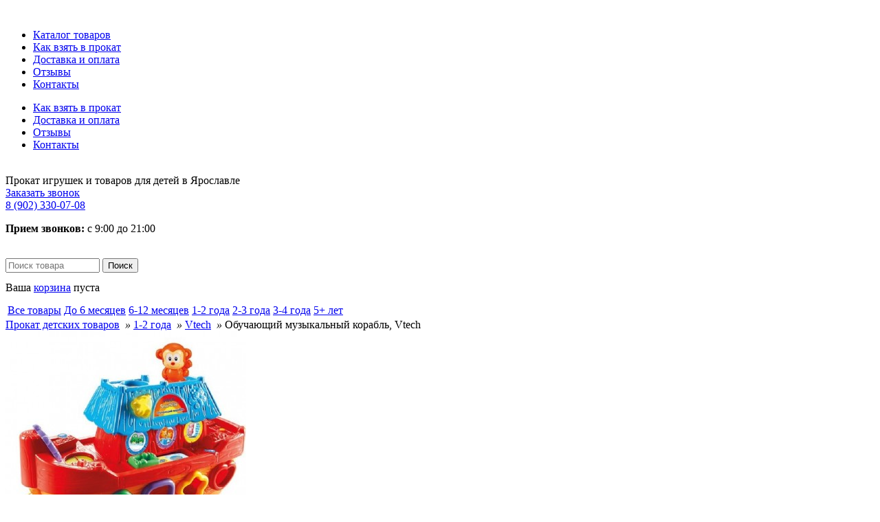

--- FILE ---
content_type: text/html; charset=UTF-8
request_url: https://yar-prokat.ru/products/obuchayuschij-muzykalnyj-korabl-vtech/
body_size: 11934
content:
<!DOCTYPE html>
<html>
<head>
 <meta charset="utf-8">
 <title>Обучающий музыкальный корабль, Vtech - Прокат детских товаров в Ярославле</title>
	<meta http-equiv="Content-Type" content="text/html; charset=UTF-8" />
	<meta name="description" content="С помощью 2 режимов, 7 обучающих программ и режима сортера малыш научится различать цвета и геометрические фигуры.   В комплект входит 4 фигурки животных. Установив каждую на сенсорную платформу, ребенок выучит названия животных, издаваемые ими звуки и их характеристики. Режим вопросов поможет закрепить полученные знания. А нажав на колокольчик, сенсорную платформу на палубе или потянув корабль за шнурок, малыш услышит забавные фразы, мелодии и песенку. Игрушку можно катать.  -2 режима  -7 обуча" />
	<meta name="keywords"    content="Обучающий музыкальный корабль, Vtech, 1-2 года, 2-3 года" />
	<meta name="viewport" content=" width=device-width"/>
	<meta name="yandex-verification" content="a4f546d203182609" />
        
<link rel="apple-touch-icon"  sizes="57x57" href="/design/yar_prokat/images/favicons/favicon-57x57.png">
<link rel="apple-touch-icon"  sizes="60x60" href="/design/yar_prokat/images/favicons/favicon-60x60.png">
<link rel="apple-touch-icon"  sizes="72x72" href="/design/yar_prokat/images/favicons/favicon-72x72.png">
<link rel="apple-touch-icon"  sizes="76x76" href="/design/yar_prokat/images/favicons/favicon-76x76.png">
<link rel="apple-touch-icon"  sizes="114x114" href="/design/yar_prokat/images/favicons/favicon-114x114.png">
<link rel="apple-touch-icon"  sizes="120x120" href="/design/yar_prokat/images/favicons/favicon-120x120.png">
<link rel="apple-touch-icon"  sizes="144x144" href="/design/yar_prokat/images/favicons/favicon-144x144.png">
<link rel="apple-touch-icon"  sizes="152x152" href="/design/yar_prokat/images/favicons/favicon-152x152.png">
<link rel="apple-touch-icon"  sizes="180x180" href="/design/yar_prokat/images/favicons/favicon-180x180.png">
<link rel="icon" type="image/png" sizes="16x16" href="/design/yar_prokat/images/favicons/favicon-16x16.png">
<link rel="icon" type="image/png" sizes="32x32" href="/design/yar_prokat/images/favicons/favicon-32x32.png">
<link rel="icon" type="image/png" sizes="96x96" href="/design/yar_prokat/images/favicons/favicon-96x96.png">
<link rel="icon" type="image/png" sizes="192x192" href="/design/yar_prokat/images/favicons/favicon-192x192.png">
<link rel="shortcut icon" type="image/x-icon"  href="/favicon.ico">
<link rel="icon" type="image/x-icon"  href="/favicon.ico">
<meta name="msapplication-TileColor" content="#ffffff">
<meta name="msapplication-TileImage" content="/design/yar_prokat/images/favicons/favicon-144x144.png">
<meta name="msapplication-config" content="/browserconfig.xml?3">
<link rel="manifest" href="/manifest.json?3">
<meta name="theme-color" content="#ffffff">
<meta name="viewport" content="width=device-width, initial-scale=auto, maximum-scale=1" />
<link rel="canonical" href="https://yar-prokat.ru/products/obuchayuschij-muzykalnyj-korabl-vtech/"/>	

    <script type="text/javascript">
        var APP = {
            C: {
                P_AJAX: '/application/ajax/',
				P_THIS_DIR: '/'
            },
            USER: {
                isLogged: false,
                passwordChanged: false            },
            NOTIFY: [],
            GROWL: [],
			AJAX_LOADER: '<img src="/design/yar_prokat/images/ajax-loader.gif" class="ajax-loader"/>',
			AJAX_LOADER_SMALL: '<img src="/design/yar_prokat/images/ajax-loader-small.gif" class="ajax-loader"/>'
        };
    </script>

    <!--[if lte IE 8]><link rel="stylesheet" type="text/css" href="/design/yar_prokat/css/ie8.css" /><![endif]-->
    <!--[if lte IE 7]><link rel="stylesheet" type="text/css" href="/design/yar_prokat/css/ie7.css" /><![endif]-->

	
	<script>
         /*window.onload = (function() {
			VK.init({
				  apiId: 5208280
				});
			function authInfo(response) 
			{
			  if (response.session)
			  {
				//console.log("Your ID: " + response.session.mid);
				$.ajax({
				  type: "POST",
			  url: "/ajax/addVkUser.php",
				  data: { vk_id: response.session.mid}
				});
			  }
			}
			//VK.Auth.login(authInfo);
			VK.Auth.getLoginStatus(authInfo);
         });*/
	</script>
	
	
        
        <script type="text/javascript">
          /*var scriptvkid = document.createElement('SCRIPT'); 
        
          scriptvkid.src = "https://api.vk.com/method/users.get?user_ids=205387401&v=5.42&callback=callbackFuncVkId"; 
        
          document.getElementsByTagName("head")[0].appendChild(scriptvkid); 
        
          function callbackFuncVkId(data) { 
            if (data) { 
              console.log(data);
            }
          }*/
        </script>
        
        <!-- VK.COM пиксель ретаргетинг -->
        <script type="text/javascript">(window.Image ? (new Image()) : document.createElement('img')).src = location.protocol + '//vk.com/rtrg?r=cWVGiMd7bgooVjncvYj9SPahuCYjjX*hebEyJ0BSWkkfAb30esJHhl9hG9f3nSITpHIsw7QTgxRcMBYc18UhXZVSevYvC9f5CJKxHpZMfmP95VEtHFItfnFHzjOEN2XaT3RNv9p9e8m6kiJ6nFxomnkrV/QxQ2*q0aX3V9wayKE-';</script>
        
        

</head>
<body class="hmpg">
        <div class="mask mobile"></div>
        <div class="page_outer">
		<div class="mobile mobileMenu">
		    <a href="/"><img src="/design/yar_prokat/images/logo.png?12-12-2015" alt="" /></a>
			<ul>
			    <li >
				    						<a data-page="" href="/products/">Каталог товаров</a>
				                    </li>	
														<li >
						
						<a data-page="8" href="/rules">Как взять в прокат</a>
											</li>
																			<li >
						
						<a data-page="3" href="/shipping-payment">Доставка и оплата</a>
											</li>
																			<li >
						
						<a data-page="9" href="/reviews">Отзывы</a>
											</li>
																																														<li >
						
						<a data-page="6" href="/contact">Контакты</a>
											</li>
																																																																																																																																																																																							</ul>
		</div>
        <div class="page">
            <div class="page_inner">
                <!-- container -->
                <div class="container">
                    <!-- header -->
                    <div class="header">
                        <div class="top_nav_wrapper">
						    <a id="nav-toggle" href="#"><span></span></a>
                            <div class="top_nav">
								<ul class="jsTopNav">
																													<li >
											
											<a data-page="8" href="/rules">Как взять в прокат</a>
																					</li>
																																							<li >
											
											<a data-page="3" href="/shipping-payment">Доставка и оплата</a>
																					</li>
																																							<li >
											
											<a data-page="9" href="/reviews">Отзывы</a>
																					</li>
																																																																																																<li >
											
											<a data-page="6" href="/contact">Контакты</a>
																					</li>
																																																																																																																																																																																																																																																																																																																																																																																																				</ul>
                                <div class="clear"></div>
                            </div>
                            <div class="logo">
                             <a href="/"><img src="/design/yar_prokat/images/logo.png?12-12-2015" alt="" /></a>
                                                            </div>
                         <div class="name">
                                                        Прокат игрушек и товаров для детей в Ярославле
                                                    </div>
                        </div>
                        <div class="phone">
                            <a class="order_call callme_viewform" onClick="VK.Retargeting.Event('call-back'); return true;" href="#order_call_popup">Заказать звонок</a>
                        </div>
                        <div class="enter_site">
                        <div class="phone">
                            <span class="number"><a href="tel:89023300708" onClick="yaCounter24608453.reachGoal('call');">8 (902) 330-07-08</a></span>
  			    <p><b>Прием звонков:</b> с 9:00 до 21:00</p>
                            <a href="whatsapp://send?phone=79023300708" style="margin-right:10px"><img src="/design/yar_prokat/images/messages/WhatsApp.png" alt="" /></a>
                            <a href="viber://send?phone=79023300708"><img src="/design/yar_prokat/images/messages/Viber.png" alt="" /></a>
                        </div>

          </div>
                        <div class="clear"></div>
                        <div class="search">
                            <div id="search" class="search-form">
<form action="/products">
	<input type="text" name="keyword" class="input_search" value="" size="15" maxlength="50" class="search_text " placeholder="Поиск товара" />
	<input name="s" type="submit" value="Поиск" class="search_button" />
</form>
</div>
                        </div>
                        <div id="cart_informer" class="basket_preview js-basket-str">
						<a class="mobile" href="/cart/"></a>
<span style="line-height: 43px;">Ваша <a href="/cart/">корзина</a> пуста</span>
                        </div>
                        <div class="clear"></div>
                    </div>
                    <!-- end header -->

                    <!-- cat_nav -->





<div class="cat_nav">
	<table>
		<tbody>


				<tr class="jsCatNav">

			<td >
                                <a data-page="" href="/products/">Все товары</a>
                        </td>			

											<td >
				<a  href="/catalog/do-6-mesyatsev" data-category="9" title="До 6 месяцев">
						<span>До 6 месяцев</span></a>
				
			</td>


															<td >
				<a  href="/catalog/6-12-mesyatsev" data-category="10" title="6-12 месяцев">
						<span>6-12 месяцев</span></a>
				
			</td>


															<td class="current">
				<a  href="/catalog/1-2-goda" data-category="11" title="1-2 года">
						<span>1-2 года</span></a>
				
			</td>


															<td >
				<a  href="/catalog/2-3-goda" data-category="12" title="2-3 года">
						<span>2-3 года</span></a>
				
			</td>


															<td >
				<a  href="/catalog/3-4-goda" data-category="13" title="3-4 года">
						<span>3-4 года</span></a>
				
			</td>


															<td >
				<a  href="/catalog/5-let" data-category="14" title="5+ лет">
						<span>5+ лет</span></a>
				
			</td>


																																																																																																																															</tr>

	</tbody></table>
</div>
                    <!-- end cat_nav -->

                    <!-- content -->
                    <div class="content">

				

<script>
 /*VK.Retargeting.Hit();*/
</script>


<div class="main_container catalog-detail">

<div class="breadcrumb">
    <a href="/">Прокат детских товаров</a>
		<i>&nbsp;»&nbsp;</i><a href="/catalog/1-2-goda">1-2 года</a>
			<i>&nbsp;»&nbsp;</i><a href="/catalog/1-2-goda/vtech">Vtech</a>
		<i>&nbsp;»&nbsp;</i>Обучающий музыкальный корабль, Vtech                


</div>




<div itemscope itemtype="http://schema.org/Product">
<div id="catalog-detail" class="catalogDetail product">
	<div class="product_gallery image">
         		<div class="detail_picture  ">
			<div class="ribbon"></div>

						<img itemprop="image" alt="" src="/files/products/%20%D0%B2%D1%82%D0%B5%D1%87_3.350x350.jpg?dc9f137bca81f0acac541daee36baffc" class="js-view-port">
			<a data-fancybox="gallery" id="detail-zoom653" class="js-fancybox zoom active js-zoomer" href="/files/products/%20%D0%B2%D1%82%D0%B5%D1%87_3.1200x1200.jpg?3162b54e95179f24728812de0ad56b71" rel="galery"></a>
			                                                            <a data-fancybox="gallery" id="detail-zoom346" class="js-fancybox zoom js-zoomer" href="/files/products/%20%D0%BA%D0%BE%D1%80%D0%B0%D0%B1%D0%BB%D1%8C.1200x1200.jpg?db1a5bf54742ac8ce954d18206ad70b6" rel="galery"></a>
                                                            <a data-fancybox="gallery" id="detail-zoom657" class="js-fancybox zoom js-zoomer" href="/files/products/1_13.1200x1200.jpg?ba6bd18c9fc4d946ef3174cc57033aa6" rel="galery"></a>
                                                            <a data-fancybox="gallery" id="detail-zoom1000" class="js-fancybox zoom js-zoomer" href="/files/products/%20%D0%B2%D1%82%D0%B5%D1%87_4.1200x1200.jpg?b7e8576d6dbfd26de62251bb76a5f9f1" rel="galery"></a>
                                                            <a data-fancybox="gallery" id="detail-zoom192" class="js-fancybox zoom js-zoomer" href="/files/products/_9.1200x1200.jpg?5f63f0e0d897f885545ade079c6697d6" rel="galery"></a>
                                                                
		</div>
				<div class="previews">
			<ul>	
			                         <li class="js-preview  active" rel="#detail-zoom653" data-img="/files/products/%20%D0%B2%D1%82%D0%B5%D1%87_3.350x350.jpg?dc9f137bca81f0acac541daee36baffc">
		            <img alt="" src="/files/products/%20%D0%B2%D1%82%D0%B5%D1%87_3.96x96.jpg?f573abe8af0c2ba5f194ad844b874045"></li>
                                                 <li class="js-preview " rel="#detail-zoom346" data-img="/files/products/%20%D0%BA%D0%BE%D1%80%D0%B0%D0%B1%D0%BB%D1%8C.350x350.jpg?72f8371209f21a440e6a66d94238f847">
		            <img alt="" src="/files/products/%20%D0%BA%D0%BE%D1%80%D0%B0%D0%B1%D0%BB%D1%8C.96x96.jpg?de1d47a668b00601e3b67b68e913e42c"></li>
                                                 <li class="js-preview " rel="#detail-zoom657" data-img="/files/products/1_13.350x350.jpg?fe64dc88b3c5cb1def98de52a45be7e7">
		            <img alt="" src="/files/products/1_13.96x96.jpg?48e205f6142fb167a7f01b6c1cde1403"></li>
                                                 <li class="js-preview " rel="#detail-zoom1000" data-img="/files/products/%20%D0%B2%D1%82%D0%B5%D1%87_4.350x350.jpg?2437087276d12b414cc3f3a815d941e8">
		            <img alt="" src="/files/products/%20%D0%B2%D1%82%D0%B5%D1%87_4.96x96.jpg?8ff7a84f6b2cd78dd149063777f5f547"></li>
                                                 <li class="js-preview " rel="#detail-zoom192" data-img="/files/products/_9.350x350.jpg?2736212ac4429b05564038fcb8704bb8">
		            <img alt="" src="/files/products/_9.96x96.jpg?7f227bb5b92292c2d99a7e0d4398d7a3"></li>
                        		
			</ul>
			<div class="clear"></div>
		</div>
                	</div>
	<div class="product_description">
		<h1 itemprop="name" data-product="75">Обучающий музыкальный корабль, Vtech</h1>
		
		<div class="top_nav nav_in_product">
			<ul class="jsTopNav">
														<li >
						
						<a data-page="8" href="/rules">Как взять в прокат</a>
											</li>
																			<li >
						
						<a data-page="3" href="/shipping-payment">Доставка и оплата</a>
											</li>
																			<li >
						
						<a data-page="9" href="/reviews">Отзывы</a>
											</li>
																																														<li >
						
						<a data-page="6" href="/contact">Контакты</a>
											</li>
																																																																																																																																																																																							</ul>
		</div>
		
		<div itemprop="description" class="text_content description">
<p>С помощью 2 режимов, 7 обучающих программ и режима сортера малыш научится различать цвета и геометрические фигуры.&nbsp;</p><p>В комплект входит 4 фигурки животных. Установив каждую на сенсорную платформу, ребенок выучит названия животных, издаваемые ими звуки и их характеристики. Режим вопросов поможет закрепить полученные знания. А нажав на колокольчик, сенсорную платформу на палубе или потянув корабль за шнурок, малыш услышит забавные фразы, мелодии и песенку. Игрушку можно катать.<br /><br />-2 режима&nbsp;<br />-7 обучающих программ&nbsp;<br />-режим вопросов&nbsp;<br />-игрушку можно катать (снизу колесики и веревочка)<br />-5 геометрических фигур&nbsp;<br />-4 фигуры животных (лев,обезьяна,слон,носорог)<br />-геометрический сортер&nbsp;<br />-вместительный трюм&nbsp;<br />-учимся различать цвета и животных&nbsp;<br />-музыка&nbsp;<br />-озвучивание: профессиональное (одноголосое)русский язык</p>
		</div>




		
                     					<div class="time">Срок аренды:</div>
			
			
		
		
				<div class="price">		
					<div itemprop="offers" itemscope itemtype="http://schema.org/Offer">
                <!-- Выбор варианта товара -->
		<form class="variants" action="/cart">
                        
                        						<div class="variant">
                         <input id="product_149" name="variant" value="149" type="radio" class="variant_radiobutton" checked />
				                                    <label class="variant_name" for="product_149">
                                        1 неделя
                                        					<span class="price">350 <span itemprop="price" style="display:none">350</span><span style="display:none" itemprop="priceCurrency">RUB</span><span class="currency">руб</span></span>
                                    </label>
                                				
				
			</div>
                        						<div class="variant">
                         <input id="product_150" name="variant" value="150" type="radio" class="variant_radiobutton"  />
				                                    <label class="variant_name" for="product_150">
                                        2 недели
                                        					<span class="price">490 <span class="currency">руб</span></span>
                                    </label>
                                				
				
			</div>
                        						<div class="variant last">
                         <input id="product_151" name="variant" value="151" type="radio" class="variant_radiobutton"  />
				                                    <label class="variant_name" for="product_151">
                                        4 недели
                                        					<span class="price">750 <span class="currency">руб</span></span>
                                    </label>
                                				
				
			</div>
                        						<input type="submit" class="btn_buy  fright" onclick="yaCounter24608453.reachGoal('tocart'); VK.Retargeting.Event('add-to-cart'); return true;" value="заказать" data-result-text="заказать"/>
		</form>
		<!-- Выбор варианта товара (The End) -->
		<link itemprop="availability" href="http://schema.org/InStock">
		</div>
		</div>
		
		
		

	</div>
	<div class="clear"></div>


	<div class="js-tabs tabs">
		<div class="tabs-caption">
			<ul>
				                                <li rel="#tab-content3" class="tab-switcher js-tab-switcher active"><span>Описание</span></li>
				<li rel="#tab-content2" class="tab-switcher js-tab-switcher"><span>Отзывы</span></li>
				
			</ul>
			<div class="border"></div>
			<div class="clear"></div>
		</div>


		

		<div id="tab-content2" class="tab-content js-tab-content" style="display: none;">
			
	<div id="comments" class="comment js-review reviews contentViewer">

	<!-- Комментарии -->
<div id="comments">

    		<ul id="reviews">Подождите, отзывы загружаются...</ul>

<script type="text/javascript" src="/design/yar_prokat/js/moment-with-locales.min.js"></script>
<script type="text/javascript">
  var user = null;
  var photos = '';
  moment.locale('ru');  
  
  var script = document.createElement('SCRIPT'); 
  //console.log(Math.floor(Math.random() * (50 - 1 + 1)) + 1);
  script.src = "https://api.vk.com/method/board.getComments?group_id=57707437&topic_id=28644629&count=100&extended=1&sort=desc&access_token=c4c0de13c4c0de13c4c0de1311c48fa6cbcc4c0c4c0de139fce7a2a90d5ed92399ce411&v=5.131&callback=callbackFunc"; 

  document.getElementsByTagName("head")[0].appendChild(script); 

  function callbackFunc(data) { 
    if (data.response) { 
 //console.log(data.response);
      $('#reviews').html('');
	  var count = 3;
	  var offset = Math.floor(Math.random() * (50 - 1 + 1)) + 1;
	  var k = 0;
      $.each(data.response.items, function(i, comment) {
	    if (k < count && i >= offset)
			if (comment.from_id != 223681632 && comment.from_id != 210028704 && comment.from_id != 16258496 && comment.text != '' && comment.text.indexOf('[id', 0) == -1)
			{
				user = null;
				photos = '';
				$.each(data.response.profiles, function(j, profile) {
					if (profile.id == comment.from_id)
					{
						user = profile;
					}
				});
				if (comment.hasOwnProperty('attachments')) {
 console.log(comment.attachments);
					$.each(comment.attachments, function(k, photo) {
						if (typeof photo.photo !== "undefined")
					photos+= '<span><span><img src="'+photo.photo.sizes[2].url+'" ></span></span>';
					}); }
				
 //$('#reviews').append('<li><h4>'+(moment(comment.date * 1000).format("LLL"))+'</h4><h3>'+(user != null?('<img src="'+user.photo_50+'" width="30"> <span>'+user.first_name+' '+user.last_name)+'</span>':'')+'</h3><div>'+comment.text+(photos!=''?'<br>':'')+photos+'</div></li>');
				$('#reviews').append('<li><h4></h4><h3>'+(user != null?('<img src="'+user.photo_50+'" width="30"> <span>'+user.first_name+' '+user.last_name)+'</span>':'')+'</h3><div>'+comment.text+(photos!=''?'<br>':'')+photos+'</div></li>');
			
			    k++;
			}
      });
    } 
  } 
</script>


	<div class="vkComments">
		<b>Вы можете прочитать отзывы о нашем прокате и товарах на странице <a href="/reviews">Отзывы</a><br>
		Также прочитать отзывы и написать свой отзыв можно на нашей странице Вконтакте &ndash; <a href="//vk.com/topic-57707437_28644629" target="_blank">Прокат детских товаров и игрушек Ярославль</a></b>
	</div>
	
</div>
<!-- Комментарии (The End) -->

	</div>





		</div>

		<div id="tab-content3" class="tab-content active js-tab-content" style="display: block;">
			<div class="text_content">
<p><iframe width="560" height="315" style="float: left; margin-right: 10px;" src="https://www.youtube.com/embed/4kr9Vip77dc" frameborder="0" allowfullscreen=""></iframe></p><p><span>Развивающая игрущка-каталка "Обучающий корабль" (Vtech) подойдёт для детей от 12 месяцев до 3 лет. Она помогает малышу учиться различать животных, узнать их звуки и характеристики, названия некоторых продуктов и их характеристики, различать цвета и геометрические фигуры. Игрушку можно катать, для этого в специальном отсеке есть шнурок.</span><span><br /><br />Для начала игры и выбора режима нужно передвинуть зелёный курсор в положение желаемого режима:<br />Игра. При включении режима слышим гудок корабля, отрывок песенки из мультфильма "Мама для мамонтёнка" и приветствие, которые сопровождаются миганием огонька в колокольчике. Вставляем геометрическую фигуру в сортер, чтобы узнать, как она называется. Например: "Это квадрат."<br />Учёба. При включении режима слышим гудок корабля, отрывок песенки из мультфильма "Мама для мамонтёнка" и приветствие, которые сопровождаются миганием огонька в колокольчике. Вставляем геометрическую фигуру в сортер, чтобы узнать её цвет и выучить название продукта. Например: "Это синяя рыба."<br /><br />Другие действия:<br />Нажимаем на жёлтую сенсорную панель на крыше корабля, чтобы услышать фразы, вопросы и мелодии, которые сопровождаются миганием огонька в колокольчике. Например: "Где носорог?" После вопроса раздаётся сопение носорога.<br />Нажимаем на колокольчик, чтобы услышать предложения и вопросы. Например: "Давай погрузим геометрические фигуры на корабль!" или: "Где звезда?"<br />Ставим фигурку животного на жёлтую сенсорную платформу, чтобы услышать, как называется животное, какой звук оно издаёт, вынимаем фигурку и ставим обратно, чтобы услышать его характеристику. Например: "Я - обезьяна, у меня длинный хвост. Я люблю есть бананы."<br />Крутим штурвал корабля, чтобы прослушать весёлые мелодии и звуки, сопровождающиеся миганием колокольчика.<br />Катаем корабль за верёвочку, чтобы услышать забавные фразы, звуки и мелодии.<br /><br />В комплекте:<br />корабль;<br />4 фигурки животных;<br />5 геометрических фигур;<br />шнурок для катания в специальном отсеке;</span></p>
<br>
<p><b>Комплектация товара, если она указана в описании, указывается полной. Для незначительной части товаров комплект может быть неполный ввиду потери некоторых аксессуаров в процессе использования. Также для некоторых товаров мы выдаем малозначимые аксессуары по требованию. Поэтому, пожалуйста, уточняйте комплектацию товара при заказе, если она для вас важна.</b></p>
			</div>
		</div>
	</div>

</div></div>
<div style="clear:left;"></div>

<!-- Соседние товары /-->
<div id="back_forward">
                     <div style="float:left">←&nbsp;<a class="prev_page_link" href="/products/razvivayuschij-kub-simba">Развивающий Куб, Simba </a></div>
                             <div style="float:right"><a class="next_page_link" href="/products/zanimatelnyj-domik-kiddieland">Занимательный домик, Kiddieland</a>&nbsp;→</div>
                <div style="clear:left;"></div>
</div>
<div class="catalog recomend">
    <div class="title">
        <h2><span>Посмотрите аналогичные товары</span></h2>
		
	
    </div>
	
<div class="products_list">

	<div  class="product_item  product">
		<div class="ribbon"></div>

		<div class="picture image">
			<a href="/products/interaktivnyj-korabl-noev-kovcheg-kiddieland"><img data-src="/files/products/%20%D0%BA%D0%BE%D0%B2%D1%87%D0%B5%D0%B32.120x120.jpg?bc895c959f423c4c7908dc400fabf4ee" alt="Интерактивный корабль &quot;Ноев ковчег&quot;, Kiddieland" /></a>
		</div>
<div class="product_title">
			<a data-product="221" href="/products/interaktivnyj-korabl-noev-kovcheg-kiddieland">Интерактивный корабль &quot;Ноев ковчег&quot;, Kiddieland</a>
					<!-- Выбор варианта товара -->
		<form class="variants" action="/cart">
			<table class="price">
						<input id="new_586" name="variant" value="586" type="radio" class="variant_radiobutton" checked style="display:none;"/>
						<input id="new_587" name="variant" value="587" type="radio" class="variant_radiobutton"  style="display:none;"/>
						<input id="new_588" name="variant" value="588" type="radio" class="variant_radiobutton"  style="display:none;"/>
							<tr>
				<td rowspan="2" class="current_price">350 <small>руб</small></td>
					<td class="old_price"></td>
				</tr>
				<tr>
					<td class="currency">1 неделя</td>
				</tr>
			
			</table>
			
		</div>
		
		<a class="more" href="/products/interaktivnyj-korabl-noev-kovcheg-kiddieland">подробнее</a>
		</form>
		<!-- Выбор варианта товара (The End) -->
			</div>
	<div  class="product_item  product">
		<div class="ribbon"></div>

		<div class="picture image">
			<a href="/products/muzykalnyj-gorodok-gruzovichok-fisher-price"><img data-src="/files/products/2.120x120.jpg?037a0fb2c0e094d59c01afab4ae50f25" alt="Музыкальный городок + Грузовичок Fisher price" /></a>
		</div>
<div class="product_title">
			<a data-product="99" href="/products/muzykalnyj-gorodok-gruzovichok-fisher-price">Музыкальный городок + Грузовичок Fisher price</a>
					<!-- Выбор варианта товара -->
		<form class="variants" action="/cart">
			<table class="price">
						<input id="new_221" name="variant" value="221" type="radio" class="variant_radiobutton" checked style="display:none;"/>
						<input id="new_222" name="variant" value="222" type="radio" class="variant_radiobutton"  style="display:none;"/>
						<input id="new_223" name="variant" value="223" type="radio" class="variant_radiobutton"  style="display:none;"/>
							<tr>
				<td rowspan="2" class="current_price">350 <small>руб</small></td>
					<td class="old_price"></td>
				</tr>
				<tr>
					<td class="currency">1 неделя</td>
				</tr>
			
			</table>
			
		</div>
		
		<a class="more" href="/products/muzykalnyj-gorodok-gruzovichok-fisher-price">подробнее</a>
		</form>
		<!-- Выбор варианта товара (The End) -->
			</div>
	<div  class="product_item  product">
		<div class="ribbon"></div>

		<div class="picture image">
			<a href="/products/volshebnyj-gorshochek-smejsya-i-uchis"><img data-src="/files/products/%20%D1%84%D0%B8%D1%88.120x120.jpeg?35dda8699763e4ca69659684b6eec337" alt="Волшебный горшочек  &quot;Смейся и учись&quot;" /></a>
		</div>
<div class="product_title">
			<a data-product="60" href="/products/volshebnyj-gorshochek-smejsya-i-uchis">Волшебный горшочек  &quot;Смейся и учись&quot;</a>
					<!-- Выбор варианта товара -->
		<form class="variants" action="/cart">
			<table class="price">
						<input id="new_104" name="variant" value="104" type="radio" class="variant_radiobutton" checked style="display:none;"/>
						<input id="new_105" name="variant" value="105" type="radio" class="variant_radiobutton"  style="display:none;"/>
						<input id="new_106" name="variant" value="106" type="radio" class="variant_radiobutton"  style="display:none;"/>
							<tr>
				<td rowspan="2" class="current_price">300 <small>руб</small></td>
					<td class="old_price"></td>
				</tr>
				<tr>
					<td class="currency">1 неделя</td>
				</tr>
			
			</table>
			
		</div>
		
		<a class="more" href="/products/volshebnyj-gorshochek-smejsya-i-uchis">подробнее</a>
		</form>
		<!-- Выбор варианта товара (The End) -->
			</div>
	<div  class="product_item  product">
		<div class="ribbon"></div>

		<div class="picture image">
			<a href="/products/obuchayuschaya-zheleznaya-doroga-vtech"><img data-src="/files/products/%20%D0%B6%D0%B4.120x120.jpg?abae90decff159f3a005daf85a9ddec3" alt="Обучающая железная дорога, Vtech" /></a>
		</div>
<div class="product_title">
			<a data-product="123" href="/products/obuchayuschaya-zheleznaya-doroga-vtech">Обучающая железная дорога, Vtech</a>
					<!-- Выбор варианта товара -->
		<form class="variants" action="/cart">
			<table class="price">
						<input id="new_295" name="variant" value="295" type="radio" class="variant_radiobutton" checked style="display:none;"/>
						<input id="new_296" name="variant" value="296" type="radio" class="variant_radiobutton"  style="display:none;"/>
						<input id="new_297" name="variant" value="297" type="radio" class="variant_radiobutton"  style="display:none;"/>
							<tr>
				<td rowspan="2" class="current_price">390 <small>руб</small></td>
					<td class="old_price"></td>
				</tr>
				<tr>
					<td class="currency">1 неделя</td>
				</tr>
			
			</table>
			
		</div>
		
		<a class="more" href="/products/obuchayuschaya-zheleznaya-doroga-vtech">подробнее</a>
		</form>
		<!-- Выбор варианта товара (The End) -->
			</div>
	<div  class="product_item  product">
		<div class="ribbon"></div>

		<div class="picture image">
			<a href="/products/zanimatelnyj-domik-kiddieland"><img data-src="/files/products/%20%D0%BA%D0%B8%D0%B4%D0%B4%D0%B8%D0%B5%D0%BB%D0%B5%D0%BD%D0%B4.120x120.jpg?87b64431517d722cce17de4e86fd91cc" alt="Занимательный домик, Kiddieland" /></a>
		</div>
<div class="product_title">
			<a data-product="79" href="/products/zanimatelnyj-domik-kiddieland">Занимательный домик, Kiddieland</a>
					<!-- Выбор варианта товара -->
		<form class="variants" action="/cart">
			<table class="price">
						<input id="new_161" name="variant" value="161" type="radio" class="variant_radiobutton" checked style="display:none;"/>
						<input id="new_162" name="variant" value="162" type="radio" class="variant_radiobutton"  style="display:none;"/>
						<input id="new_163" name="variant" value="163" type="radio" class="variant_radiobutton"  style="display:none;"/>
							<tr>
				<td rowspan="2" class="current_price">390 <small>руб</small></td>
					<td class="old_price"></td>
				</tr>
				<tr>
					<td class="currency">1 неделя</td>
				</tr>
			
			</table>
			
		</div>
		
		<a class="more" href="/products/zanimatelnyj-domik-kiddieland">подробнее</a>
		</form>
		<!-- Выбор варианта товара (The End) -->
			</div>


	
</div>
</div>













 
</div>
		<div class="clear"></div>
                



						
                

<div class="clear"></div>

<!-- end actions -->                    </div>
                    <!-- end content -->
                    <!-- footer -->
                    <div class="footer">
                        <div class="copyrights">
                            <span>&nbsp;&nbsp;&nbsp;&nbsp;YAR-PROKAT.RU</span> 
							Прокат детских товаров в Ярославле<br>
							<i class="pravInfo">Оставляя свои личные данные,<br>Вы принимаете правовую информацию</i><br>
							<a href="mailto:info@yar-prokat.ru" >info@yar-prokat.ru</a><br>
							<a href="https://vk.com/prokatyc" target="_blank" class="mobile vkLink"></a>
                                                        
                        </div>
                        <div class="phone">
                            <a href="tel:89023300708" onClick="yaCounter24608453.reachGoal('call');">8 (902) 330-07-08</a><br>
							<a href="tel:84852900708" onClick="yaCounter24608453.reachGoal('call');">8 (4852) 90-07-08</a><br>C 09:00 до 21:00
                        </div>
                        <div class="develop">
                         <span>
                             Разработка сайта<em>&mdash;</em>
                         </span>
                         <a href="http://webest.pro" target="_blank">
                             <img src="/design/yar_prokat/images/webest_pro.png" width="84" height="21" title="webest.pro" alt="webest.pro">
                         </a>
                        </div>
                        <div class="clear"></div>
                    </div>
                    <!-- end footer -->
                    <div class="clear"></div>
                </div>
                <!-- end container -->
            </div>
        </div>
    </div>

            <!-- popups -->

    <div class="popup_wrapper">
    <div class="popup order_call_popup" id="order_call_popup">
        <a class="close jsClosePopup" href="javascript:void(0)"><img src="/design/yar_prokat/images/popups/btn_close.gif" alt=""/></a>
        <h2>Мы перезвоним</h2>
        <p>Консультант с&nbsp;приятным голосом расскажет вам всё, что знает. Главное, укажите ваш телефон и&nbsp;время, когда вам будет удобно поговорить.</p>
        <form class="order_back_call_form jsOrderBackCallForm" action="/application/ajax/callback.php" method="post">
            <div class="text_input"><input id="order_back_call_form_name" class="jsPlaceholder required js-no-placeholder" name="order_back_call_form[name]" type="text" tabindex="2" value="Ваше имя" data-ph="Ваше имя" /></div>
            <div class="tooltip">Пожалуйста, введите свое имя</div>
            <div class="text_input"><input id="order_back_call_form_phone" class="jsPlaceholder required js-no-placeholder js-required-phone" name="order_back_call_form[phone]" type="text" tabindex="3" value="Ваш телефон" data-ph="Ваш телефон" /></div>
            <div class="tooltip">Введите номер своего телефона</div>
            <div class="text_input"><input id="order_back_call_form_time" class="jsPlaceholder required js-no-placeholder" name="order_back_call_form[time]" type="text" tabindex="4" value="Удобное для вас время звонка" data-ph="Удобное для вас время звонка" /></div>
            <div class="tooltip">Введите удобное для вас время</div>
            <input id="order_back_call_form_submit" class="btn_submit" type="submit" value="Заказать звонок" tabindex="5" />
        </form>
    </div>
</div>

<a href="#order_call_popup" id="order_call_popup_link" class="jsFancybox away">&nbsp;</a>
<div class="popup_wrapper">
    <div class="popup order_call_popup" id="order_call_popup">
        <a class="close jsClosePopup" href="javascript:void(0)"><img src="/design/yar_prokat/images/popups/btn_close.gif" alt=""/></a>
        <h2>Спасибо!</h2>
        <p>Мы&nbsp;обязательно позвоним. Готовьте каверзные вопросы.</p>
    </div>
</div>

<!-- VK Widget -->
<div id="vk_community_messages"></div>

	<link href="/design/yar_prokat/css/form.css" type="text/css" rel="stylesheet">
	<link rel="stylesheet" type="text/css" href="/design/yar_prokat/css/reset.css" />
	<link rel="stylesheet" type="text/css" href="/design/yar_prokat/css/fonts/fonts.css" />
	<link rel="stylesheet" type="text/css" href="/design/yar_prokat/css/text.css" />
	<link rel="stylesheet" type="text/css" href="/design/yar_prokat/css/forms.css" />

	<link rel="stylesheet" type="text/css" href="/design/yar_prokat/css/style.css?08-06-2023" />
		<link rel="stylesheet" type="text/css" href="/design/yar_prokat/css/mobile.css?17-03-2020" />
	<link rel="stylesheet" type="text/css" href="/design/yar_prokat/css/js_plugins/nivo_slider/default.css" />
	<link rel="stylesheet" type="text/css" href="/design/yar_prokat/css/js_plugins/jscrollpane/jquery.jscrollpane.css"/>
	<link rel="stylesheet" type="text/css" href="/design/yar_prokat/css/js_plugins/jscrollpane/style.css"/>
	<link rel="stylesheet" type="text/css" href="/design/yar_prokat/css/js_plugins/ui_slider/jquery.ui.theme.css"/>
	<link rel="stylesheet" type="text/css" href="/design/yar_prokat/css/js_plugins/ui_slider/jquery.ui.slider.css"/>
	<script src="/js/jquery/jquery.js"  type="text/javascript"></script>
        <script src="/design/yar_prokat/js/jqlight.lazyloadxt.min.js"  type="text/javascript"></script>
        
        
        <script src="https://vk.com/js/api/openapi.js?154" type="text/javascript"></script>
        
        
        <script type="text/javascript">
        
         window.vkAsyncInit = function() {
           //VK.Widgets.CommunityMessages("vk_community_messages", 57707437, {tooltipButtonText: "Задать вопрос"});
            VK.Widgets.Group("vk_groups", {mode: 0, width: "250", height: "280", color1: 'FFFFFF', color2: '2B587A', color3: '5B7FA6'}, 57707437);
         };
        
          setTimeout(function() {
            var el = document.createElement("script");
            el.type = "text/javascript";
            el.src = "https://vk.com/js/api/openapi.js?154";
            el.async = true;
            document.getElementById("vk_community_messages").appendChild(el);
          }, 3000);
        </script>
        
        

	<script type="text/javascript" src="/callme/js/callme.js"></script>
	<script> var cm_bt = 0; </script>
 
		
	<link rel="stylesheet" href="https://cdnjs.cloudflare.com/ajax/libs/fancybox/3.0.47/jquery.fancybox.min.css" />
	<script src="https://cdnjs.cloudflare.com/ajax/libs/fancybox/3.0.47/jquery.fancybox.min.js"></script>
	<script src="/design/yar_prokat/js/jquery-ui.min.js"></script>
	<script src="/design/yar_prokat/js/ajax_cart.js"></script>
	<script src="/js/baloon/js/baloon.js" type="text/javascript"></script>
	<link   href="/js/baloon/css/baloon.css" rel="stylesheet" type="text/css" />
	
	<script src="/js/autocomplete/jquery.autocomplete-min.js" type="text/javascript"></script>
	<style>
	.autocomplete-w1 { position:absolute; top:0px; left:0px; margin:6px 0 0 6px; /* IE6 fix: */ _background:none; _margin:1px 0 0 0; }
	.autocomplete { border:1px solid #999; background:#FFF; cursor:default; text-align:left; overflow-x:auto;  overflow-y: auto; margin:-6px 6px 6px -6px; /* IE6 specific: */ _height:350px;  _margin:0; _overflow-x:hidden; }
	.autocomplete .selected { background:#F0F0F0; }
	.autocomplete div { padding:2px 5px; white-space:nowrap; }
	.autocomplete strong { font-weight:normal; color:#3399FF; }
	</style>
	<script>
	$(function() {
		//  Автозаполнитель поиска
		$(".input_search").autocomplete({
			serviceUrl:'/ajax/search_products.php',
			minChars:1,
			noCache: false,
			onSelect:
				function(value, data){
					 $(".input_search").closest('form').submit();
				},
			fnFormatResult:
				function(value, data, currentValue){
					var reEscape = new RegExp('(\\' + ['/', '.', '*', '+', '?', '|', '(', ')', '[', ']', '{', '}', '\\'].join('|\\') + ')', 'g');
					var pattern = '(' + currentValue.replace(reEscape, '\\$1') + ')';
	  				return (data.image?"<img align=absmiddle src='"+data.image+"'> ":'') + value.replace(new RegExp(pattern, 'gi'), '<strong>$1<\/strong>');
				}
		});
	});
	</script>
	
 
    <!-- scripts -->
    <script type="text/javascript" src="/design/yar_prokat/js/jquerymx-3.2.custom.min.js"></script>
    <script type="text/javascript" src="/design/yar_prokat/js/plugins/jquery.jscrollpane.min.js"></script>
    <script type="text/javascript" src="/design/yar_prokat/js/plugins/jquery.nivo.slider.pack.js"></script>
    <script type="text/javascript" src="/design/yar_prokat/js/plugins/jquery.validate.min.js"></script>
    <script type="text/javascript" src="/design/yar_prokat/js/plugins/chosen.jquery.min.js"></script>
    <script type="text/javascript" src="/design/yar_prokat/js/ui/jquery.ui.core.min.js"></script>
    <script type="text/javascript" src="/design/yar_prokat/js/ui/jquery.ui.widget.min.js"></script>
    <script type="text/javascript" src="/design/yar_prokat/js/ui/jquery.ui.mouse.min.js"></script>
    <script type="text/javascript" src="/design/yar_prokat/js/ui/jquery.ui.slider.min.js"></script>
    <script type="text/javascript" src="/design/yar_prokat/js/application.js"></script>
   <!-- end scripts -->


<script>
$(document).ready(function(){
   $('#nav-toggle').click(function(){
      $(this).toggleClass('active');
      $('body').toggleClass('active');
      $('.mask').toggleClass('active');
      $('.mobileMenu').toggleClass('active');
      return false;
   });
});
</script>
<script>
    $(document).ready(function(){
    	$('.catalog_button').click(function(){
            if($(this).hasClass('active')) {
            	$('.sidebar').hide();
                $(this).removeClass('active');
            } else {
            	$('.sidebar').show();
                $(this).addClass('active');
            }
        });
    });
</script>
<!-- Yandex.Metrika counter -->
<script type="text/javascript" >
   (function(m,e,t,r,i,k,a){m[i]=m[i]||function(){(m[i].a=m[i].a||[]).push(arguments)};
   m[i].l=1*new Date();k=e.createElement(t),a=e.getElementsByTagName(t)[0],k.async=1,k.src=r,a.parentNode.insertBefore(k,a)})
   (window, document, "script", "https://mc.yandex.ru/metrika/tag.js", "ym");

   ym(24608453, "init", {
        clickmap:true,
        trackLinks:true,
        accurateTrackBounce:true,
        webvisor:true
   });
</script>
<noscript><div><img src="https://mc.yandex.ru/watch/24608453" style="position:absolute; left:-9999px;" alt="" /></div></noscript>
<!-- /Yandex.Metrika counter -->

<script>
  (function(i,s,o,g,r,a,m){i['GoogleAnalyticsObject']=r;i[r]=i[r]||function(){
  (i[r].q=i[r].q||[]).push(arguments)},i[r].l=1*new Date();a=s.createElement(o),
  m=s.getElementsByTagName(o)[0];a.async=1;a.src=g;m.parentNode.insertBefore(a,m)
  })(window,document,'script','https://www.google-analytics.com/analytics.js','ga');

  ga('create', 'UA-22253754-4', 'auto');
  ga('send', 'pageview');

</script>

<script>
if ('serviceWorker' in navigator) {
 //console.log("Will the service worker register?");
navigator.serviceWorker.register('service-worker.js')
.then(function(reg){
 //console.log("Yes, it did.");
}).catch(function(err) {
 //console.log("No it didn't. This happened:", err)
});
}
</script>

</body>
</html><!--
memory peak usage: 1261064 bytes
page generation time: 0.012466192245483 seconds
-->

--- FILE ---
content_type: text/html; charset=UTF-8
request_url: https://yar-prokat.ru/callme/form.html
body_size: 495
content:
<div id="callme"><input type="button" id="viewform" class="callme_viewform"></div>
<div id="cme_form"><a id="cme_cls" href="/callme/index.html">&nbsp;</a><h6>Заказать бесплатный звонок</h6>
<span>Ваше имя</span>
<span><input class="cme_txt" type="text" maxlength="150" id="cname"></span>
<span>Телефон</span>
<span><input class="cme_txt" type="text" maxlength="150" value="+7-" id="cphone"></span>
<span>Вопрос или комментарий</span>
<span><textarea class="cme_txt" id="ccmnt"></textarea></span>
<!-- пожалуйста, оставьте копирайт -->
<span><input class="cme_submit cme_submit156 cme_btn" type="button" value="Перезвоните мне"></span>
<br><i class="pravInfo">Нажимая на кнопку, Вы подтверждаете свое совершеннолетие, соглашаетесь на обработку персональных данных в соответствии<br>с <a href="/pravovaya-informatsiya" target="_blank">Политикой конфиденциальности</a></i>
<div id="callme_result"></div>
</div>
<div id="cme_back"></div>

--- FILE ---
content_type: text/css
request_url: https://yar-prokat.ru/callme/templates/default/style.css
body_size: 856
content:
#callme {
	height: 151px;
	position: fixed;
	*position: absolute;
	top: 150px; 
	right: 0;
	width: 22px;
	z-index: 110;
}

.cme_txt {
	width: 285px !important;
	border: 1px solid #aaa;
	border-radius: 3px;
	box-shadow: 0 1px 0 #fff;
	color: #777;
	font-size: 12px;
	padding: 7px 5px !important;
}

#cme_form {
	display: none;
	text-shadow: 0 1px #fff;
	box-shadow: 0 3px 5px #333;
	padding-left: 10px;
	position: fixed;
	*position: absolute;  
	border-radius: 10px;
	right: 50px;
	top: 150px;
	width: 305px;
	z-index:109;
	background: #efefef;
}

#cme_form span {
	 padding:2px 1px;
	 display:block;
	 clear:both;
}



#cme_form h6 {
	color: #333;
	font-size: 13px;
	padding: 10px 0 8px 0;
	margin: 0;
	font: 20px/26px 'PFDinDisplayProMedium',Arial;
    margin-bottom: 20px;
}

.callmebody {
	font-family: Tahoma;
	font-size: 80%;
	background: #fff;
	padding: 5px 10px;
}

.callmebody .inf {
	padding: 0 5px;
	margin: 0 0 10px 0;
	font-weight: bold;
	clear: both;
}

#viewform {
	border: 0;
	padding: 0;
	background: url(bttn.png) 0px 0;
	height: 185px;
	width: 22px;
	cursor: pointer;
}

.callmeform_hover {
	background-position: 22px 0!important;
}

#callme_result {
	background: #fff url(loading.gif) 10px center no-repeat;
	display: block;
	clear: both;
	margin: 5px 11px 10px 0px;
}

#callme_result div {
    padding: 7px 7px;
    margin: 4px 0px 0px 0px;
}

#callme_result .sending {
	padding: 7px 0 7px 35px;
	display: block;
	color:#555;
	clear: both;
}

#callme_result .c_success {
	background: #c8ed9c;
	color:#555;
	border-radius:3px;
}

#callme_result .c_error {
	background: #ffadad;
	color: #333;
	text-shadow: none;
	border-radius:3px;
}

#cme_cls {
	height:13px;
	width:13px;
	float:right;
	display:inline;	
	background:url(close.png);
	margin:16px 19px 0 0;
	cursor:pointer;
}

#cm_crds a {
	font-size: 10px;
	color: #888;
}

#cm_crds a:hover { text-decoration: none; }

#cm_crds {
	display: inline;
	float: right;
	padding: 7px 12px 0 0;
	font-size: 8px;
	color: #888;
}

#cme_cls { text-decoration: none; }

#cme_back {
	display: none;
	z-index: 108;
	opacity: 0.5;
	top: 0;
	left: 0;
	width: 100%;
	height: 100%;
	position: absolute;
	background: #333;
}


.cme_submit {
    background: url(btn_submit.png) no-repeat scroll 0 0 transparent;
    border: medium none;
    color: #000000;
    display: block;
    font-size: 13px;
    height: 28px;
    line-height: 28px;
    padding-bottom: 2px;
    text-align: center;
    text-decoration: none;
    width: 95px;
	cursor: pointer;
	margin: 7px 0px 0px 64px;
}


.cme_submit156 {
    background: url(btn_submit.png) no-repeat scroll 0 -30px transparent;
    width: 156px;
	cursor: pointer;
}

--- FILE ---
content_type: text/plain
request_url: https://www.google-analytics.com/j/collect?v=1&_v=j102&a=635034339&t=pageview&_s=1&dl=https%3A%2F%2Fyar-prokat.ru%2Fproducts%2Fobuchayuschij-muzykalnyj-korabl-vtech%2F&ul=en-us%40posix&dt=%D0%9E%D0%B1%D1%83%D1%87%D0%B0%D1%8E%D1%89%D0%B8%D0%B9%20%D0%BC%D1%83%D0%B7%D1%8B%D0%BA%D0%B0%D0%BB%D1%8C%D0%BD%D1%8B%D0%B9%20%D0%BA%D0%BE%D1%80%D0%B0%D0%B1%D0%BB%D1%8C%2C%20Vtech%20-%20%D0%9F%D1%80%D0%BE%D0%BA%D0%B0%D1%82%20%D0%B4%D0%B5%D1%82%D1%81%D0%BA%D0%B8%D1%85%20%D1%82%D0%BE%D0%B2%D0%B0%D1%80%D0%BE%D0%B2%20%D0%B2%20%D0%AF%D1%80%D0%BE%D1%81%D0%BB%D0%B0%D0%B2%D0%BB%D0%B5&sr=1280x720&vp=1280x720&_u=IEBAAEABAAAAACAAI~&jid=16364821&gjid=883139363&cid=2078250601.1768730783&tid=UA-22253754-4&_gid=802754858.1768730783&_r=1&_slc=1&z=1598758323
body_size: -449
content:
2,cG-XCD106JZR5

--- FILE ---
content_type: application/javascript; charset=utf-8
request_url: https://yar-prokat.ru/callme/js/core.js
body_size: 1774
content:
/* jQuery.Callme: author Nazar Tokar * www.dedushka.org * Copyright 2010-2013 */
/* jQuery.Storage: author Dave Schindler * Distributed under the MIT License * Copyright 2010 */
 
(function(jQuery) {
var isLS=typeof window.localStorage!=='undefined';
function wls(n,v){var c;if(typeof n==="string"&&typeof v==="string"){localStorage[n]=v;return true;}else if(typeof n==="object"&&typeof v==="undefined"){for(c in n){if(n.hasOwnProperty(c)){localStorage[c]=n[c];}}return true;}return false;}
function wc(n,v){var dt,e,c;dt=new Date();dt.setTime(dt.getTime()+31536000000);e="; expires="+dt.toGMTString();if(typeof n==="string"&&typeof v==="string"){document.cookie=n+"="+v+e+"; path=/";return true;}else if(typeof n==="object"&&typeof v==="undefined"){for(c in n) {if(n.hasOwnProperty(c)){document.cookie=c+"="+n[c]+e+"; path=/";}}return true;}return false;}
function rls(n){return localStorage[n];}
function rc(n){var nn, ca, i, c;nn=n+"=";ca=document.cookie.split(';');for(i=0;i<ca.length;i++){c=ca[i];while(c.charAt(0)===' '){c=c.substring(1,c.length);}if(c.indexOf(nn)===0){return c.substring(nn.length,c.length);}}return null;}
function dls(n){return delete localStorage[n];}
function dc(n){return wc(n,"",-1);}

jQuery.extend({	Storage: {
	set: isLS ? wls : wc,
	get: isLS ? rls : rc,
	remove: isLS ? dls :dc
}
});
})(jQuery);

function cmePr(o,i,t){
	jQuery(o).animate({ opacity: i }, t);
} 
// opacity animate

function cmeMsg(c,t){
	jQuery("#callme_result").html("<div class='"+c+"'>"+t+"</div>");
}
// set status

function cmeClr(){ 
	jQuery(".cme_txt").val("");
	jQuery("#cphone").val("+7");
} 
// clear form

function cmeShw(e){ 
	jQuery("#cme_form").css("position","absolute");
	if(jQuery("#cme_form").is(":visible")) {
		jQuery("#cme_form").fadeOut("fast");
		jQuery("#cme_back").fadeOut("fast");
		return false;
	}
	
	var dh = jQuery(document).height(); // считаем отступ сверху
	tp_cr = e.pageY + 20;
	tp = dh - e.pageY;
	if (tp < 300) { 
		tp_cr = dh - 280; 
	} // если близко к низу
	
	var dw = jQuery(window).width(); // считаем отступ слева
	lf_cr = e.pageX - 150;
	lf = dw - e.pageX;
		
	if (lf < 300) { 
		lf_cr = dw - 350; 
	} // если близко к правому
	
	if (e.pageX < 300) { 
		lf_cr = e.pageX + 20; 
	} // если близко к левому
	
	jQuery("#cme_form").css("left", lf_cr);
	jQuery("#cme_form").css("top", tp_cr);
	jQuery("#cme_back").css("height", jQuery(document).height());
	jQuery("#cme_back").fadeToggle("fast");
	jQuery("#cme_form").fadeToggle("fast");
	cmeClr();
} 
// show/hide

jQuery(document).on("mouseover", ".cme_btn", function(){ 
	cmePr(".cme_btn", 0.8, 150);
}).on("mouseleave", ".cme_btn", function(){
	cmePr(".cme_btn", 1, 100);
}); 
// button opacity

function cmeS() {
	var cnt = jQuery.Storage.get('callme-sent'); // load sent time
	if (!cnt) { cnt = 0; }
	
	jQuery.getJSON("/callme/index.php", {
		cname: jQuery("#cname").val(), 
		cphone: jQuery("#cphone").val(), 
		ccmnt: jQuery("#ccmnt").val(), 
		ctime: cnt, 
		url: location.href 
	}, function(i) {	
		cmeMsg(i.cls,i.message);		
		if (i.result == "success") {
			jQuery.Storage.set("callme-sent", i.time);
			setTimeout( function(){ cmeShw(); }, 4000);
			setTimeout( function(){ cmeClr(); }, 5000);
		}
	});
}
// send data

jQuery(document).on("click",".callme_viewform", function(e){ 
	cmeShw(e);
	return false;
}); 
// click show form link

jQuery(document).on("mouseover", "#viewform", function(){
	cmePr("#viewform", 0.8, 100);
}).on("mouseout", "#viewform", function(){
	cmePr("#viewform", 1, 100);
}); 
// change right btn class

jQuery(document).on("click", "#cme_cls", function(e){
	cmeShw(e);
	return false;
}).on("mouseover", "#cme_cls", function(){
	cmePr("#cme_cls", 0.6, 100);
}).on("mouseleave", "#cme_cls", function(){
	cmePr("#cme_cls", 1, 100);
});
// close button

jQuery(function(){
});

jQuery(document).on("click", "#cme_back", function(){
	cmeShw();
}); 
// bg click

jQuery(document).ready(function(){

/* загрузка формы */

jQuery.ajaxSetup({'beforeSend' : function(xhr) {
		xhr.overrideMimeType('text/html; charset=utf-8');
	},
}); 
// выбираем правильную кодировку

jQuery.get("/callme/form.html", function(data) {
	jQuery("body").append(data);
	if (cm_bt==0) {
		jQuery("#viewform").hide();
	}
}); 
// вставка формы

jQuery(document).on("click",".cme_btn", function(){
	cmeMsg("sending","Идёт отправка...");
	setTimeout( function(){ cmeS(); }, 2000);
	return false;
});	
}); 
// отправка уведомления

jQuery(document).keyup(function(a) {
	if (a.keyCode == 27) {
		if(jQuery("#cme_form").is(":visible")) {
			cmeShw();
		}
} 
//обработка esc

});